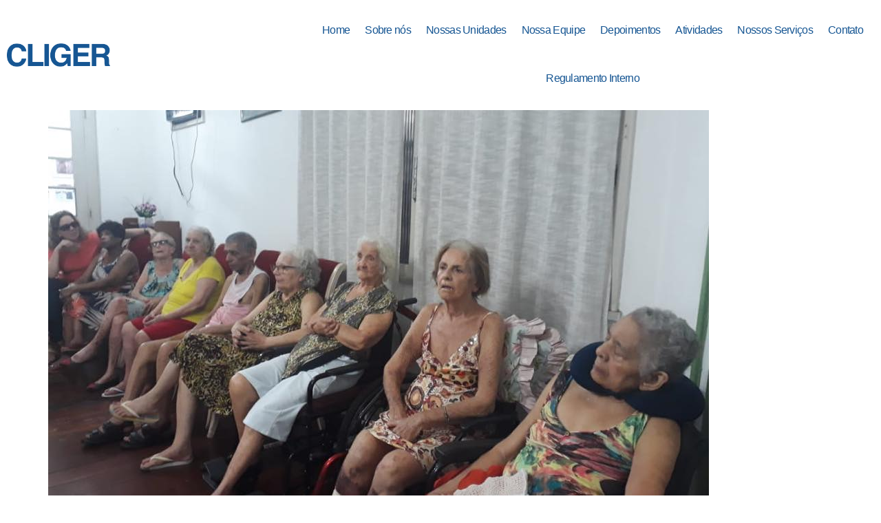

--- FILE ---
content_type: text/html; charset=UTF-8
request_url: https://cliger.com.br/festa-de-natal-rio-comprido-2017/
body_size: 65111
content:
<!DOCTYPE html>
<html lang="pt-BR">
    <head>
        <meta charset="UTF-8">
        <meta name="viewport" content="width=device-width, initial-scale=1.0, viewport-fit=cover" />
                <title>Oficina de Páscoa Rio Comprido 2019 &#8211; CLIGER</title>
<meta name='robots' content='max-image-preview:large' />
<link rel="alternate" type="application/rss+xml" title="Feed para CLIGER &raquo;" href="https://cliger.com.br/feed/" />
<link rel="alternate" type="application/rss+xml" title="Feed de comentários para CLIGER &raquo;" href="https://cliger.com.br/comments/feed/" />
<link rel="alternate" type="application/rss+xml" title="Feed de comentários para CLIGER &raquo; Oficina de Páscoa Rio Comprido 2019" href="https://cliger.com.br/festa-de-natal-rio-comprido-2017/feed/" />
<link rel="alternate" title="oEmbed (JSON)" type="application/json+oembed" href="https://cliger.com.br/wp-json/oembed/1.0/embed?url=https%3A%2F%2Fcliger.com.br%2Ffesta-de-natal-rio-comprido-2017%2F" />
<link rel="alternate" title="oEmbed (XML)" type="text/xml+oembed" href="https://cliger.com.br/wp-json/oembed/1.0/embed?url=https%3A%2F%2Fcliger.com.br%2Ffesta-de-natal-rio-comprido-2017%2F&#038;format=xml" />
<style id='wp-img-auto-sizes-contain-inline-css'>
img:is([sizes=auto i],[sizes^="auto," i]){contain-intrinsic-size:3000px 1500px}
/*# sourceURL=wp-img-auto-sizes-contain-inline-css */
</style>
<style id='wp-emoji-styles-inline-css'>

	img.wp-smiley, img.emoji {
		display: inline !important;
		border: none !important;
		box-shadow: none !important;
		height: 1em !important;
		width: 1em !important;
		margin: 0 0.07em !important;
		vertical-align: -0.1em !important;
		background: none !important;
		padding: 0 !important;
	}
/*# sourceURL=wp-emoji-styles-inline-css */
</style>
<link rel='stylesheet' id='wp-block-library-css' href='https://cliger.com.br/wp/wp-includes/css/dist/block-library/style.min.css?ver=6.9' media='all' />
<style id='global-styles-inline-css'>
:root{--wp--preset--aspect-ratio--square: 1;--wp--preset--aspect-ratio--4-3: 4/3;--wp--preset--aspect-ratio--3-4: 3/4;--wp--preset--aspect-ratio--3-2: 3/2;--wp--preset--aspect-ratio--2-3: 2/3;--wp--preset--aspect-ratio--16-9: 16/9;--wp--preset--aspect-ratio--9-16: 9/16;--wp--preset--color--black: #000000;--wp--preset--color--cyan-bluish-gray: #abb8c3;--wp--preset--color--white: #ffffff;--wp--preset--color--pale-pink: #f78da7;--wp--preset--color--vivid-red: #cf2e2e;--wp--preset--color--luminous-vivid-orange: #ff6900;--wp--preset--color--luminous-vivid-amber: #fcb900;--wp--preset--color--light-green-cyan: #7bdcb5;--wp--preset--color--vivid-green-cyan: #00d084;--wp--preset--color--pale-cyan-blue: #8ed1fc;--wp--preset--color--vivid-cyan-blue: #0693e3;--wp--preset--color--vivid-purple: #9b51e0;--wp--preset--gradient--vivid-cyan-blue-to-vivid-purple: linear-gradient(135deg,rgb(6,147,227) 0%,rgb(155,81,224) 100%);--wp--preset--gradient--light-green-cyan-to-vivid-green-cyan: linear-gradient(135deg,rgb(122,220,180) 0%,rgb(0,208,130) 100%);--wp--preset--gradient--luminous-vivid-amber-to-luminous-vivid-orange: linear-gradient(135deg,rgb(252,185,0) 0%,rgb(255,105,0) 100%);--wp--preset--gradient--luminous-vivid-orange-to-vivid-red: linear-gradient(135deg,rgb(255,105,0) 0%,rgb(207,46,46) 100%);--wp--preset--gradient--very-light-gray-to-cyan-bluish-gray: linear-gradient(135deg,rgb(238,238,238) 0%,rgb(169,184,195) 100%);--wp--preset--gradient--cool-to-warm-spectrum: linear-gradient(135deg,rgb(74,234,220) 0%,rgb(151,120,209) 20%,rgb(207,42,186) 40%,rgb(238,44,130) 60%,rgb(251,105,98) 80%,rgb(254,248,76) 100%);--wp--preset--gradient--blush-light-purple: linear-gradient(135deg,rgb(255,206,236) 0%,rgb(152,150,240) 100%);--wp--preset--gradient--blush-bordeaux: linear-gradient(135deg,rgb(254,205,165) 0%,rgb(254,45,45) 50%,rgb(107,0,62) 100%);--wp--preset--gradient--luminous-dusk: linear-gradient(135deg,rgb(255,203,112) 0%,rgb(199,81,192) 50%,rgb(65,88,208) 100%);--wp--preset--gradient--pale-ocean: linear-gradient(135deg,rgb(255,245,203) 0%,rgb(182,227,212) 50%,rgb(51,167,181) 100%);--wp--preset--gradient--electric-grass: linear-gradient(135deg,rgb(202,248,128) 0%,rgb(113,206,126) 100%);--wp--preset--gradient--midnight: linear-gradient(135deg,rgb(2,3,129) 0%,rgb(40,116,252) 100%);--wp--preset--font-size--small: 13px;--wp--preset--font-size--medium: 20px;--wp--preset--font-size--large: 36px;--wp--preset--font-size--x-large: 42px;--wp--preset--spacing--20: 0.44rem;--wp--preset--spacing--30: 0.67rem;--wp--preset--spacing--40: 1rem;--wp--preset--spacing--50: 1.5rem;--wp--preset--spacing--60: 2.25rem;--wp--preset--spacing--70: 3.38rem;--wp--preset--spacing--80: 5.06rem;--wp--preset--shadow--natural: 6px 6px 9px rgba(0, 0, 0, 0.2);--wp--preset--shadow--deep: 12px 12px 50px rgba(0, 0, 0, 0.4);--wp--preset--shadow--sharp: 6px 6px 0px rgba(0, 0, 0, 0.2);--wp--preset--shadow--outlined: 6px 6px 0px -3px rgb(255, 255, 255), 6px 6px rgb(0, 0, 0);--wp--preset--shadow--crisp: 6px 6px 0px rgb(0, 0, 0);}:root { --wp--style--global--content-size: 800px;--wp--style--global--wide-size: 1200px; }:where(body) { margin: 0; }.wp-site-blocks > .alignleft { float: left; margin-right: 2em; }.wp-site-blocks > .alignright { float: right; margin-left: 2em; }.wp-site-blocks > .aligncenter { justify-content: center; margin-left: auto; margin-right: auto; }:where(.wp-site-blocks) > * { margin-block-start: 24px; margin-block-end: 0; }:where(.wp-site-blocks) > :first-child { margin-block-start: 0; }:where(.wp-site-blocks) > :last-child { margin-block-end: 0; }:root { --wp--style--block-gap: 24px; }:root :where(.is-layout-flow) > :first-child{margin-block-start: 0;}:root :where(.is-layout-flow) > :last-child{margin-block-end: 0;}:root :where(.is-layout-flow) > *{margin-block-start: 24px;margin-block-end: 0;}:root :where(.is-layout-constrained) > :first-child{margin-block-start: 0;}:root :where(.is-layout-constrained) > :last-child{margin-block-end: 0;}:root :where(.is-layout-constrained) > *{margin-block-start: 24px;margin-block-end: 0;}:root :where(.is-layout-flex){gap: 24px;}:root :where(.is-layout-grid){gap: 24px;}.is-layout-flow > .alignleft{float: left;margin-inline-start: 0;margin-inline-end: 2em;}.is-layout-flow > .alignright{float: right;margin-inline-start: 2em;margin-inline-end: 0;}.is-layout-flow > .aligncenter{margin-left: auto !important;margin-right: auto !important;}.is-layout-constrained > .alignleft{float: left;margin-inline-start: 0;margin-inline-end: 2em;}.is-layout-constrained > .alignright{float: right;margin-inline-start: 2em;margin-inline-end: 0;}.is-layout-constrained > .aligncenter{margin-left: auto !important;margin-right: auto !important;}.is-layout-constrained > :where(:not(.alignleft):not(.alignright):not(.alignfull)){max-width: var(--wp--style--global--content-size);margin-left: auto !important;margin-right: auto !important;}.is-layout-constrained > .alignwide{max-width: var(--wp--style--global--wide-size);}body .is-layout-flex{display: flex;}.is-layout-flex{flex-wrap: wrap;align-items: center;}.is-layout-flex > :is(*, div){margin: 0;}body .is-layout-grid{display: grid;}.is-layout-grid > :is(*, div){margin: 0;}body{padding-top: 0px;padding-right: 0px;padding-bottom: 0px;padding-left: 0px;}a:where(:not(.wp-element-button)){text-decoration: underline;}:root :where(.wp-element-button, .wp-block-button__link){background-color: #32373c;border-width: 0;color: #fff;font-family: inherit;font-size: inherit;font-style: inherit;font-weight: inherit;letter-spacing: inherit;line-height: inherit;padding-top: calc(0.667em + 2px);padding-right: calc(1.333em + 2px);padding-bottom: calc(0.667em + 2px);padding-left: calc(1.333em + 2px);text-decoration: none;text-transform: inherit;}.has-black-color{color: var(--wp--preset--color--black) !important;}.has-cyan-bluish-gray-color{color: var(--wp--preset--color--cyan-bluish-gray) !important;}.has-white-color{color: var(--wp--preset--color--white) !important;}.has-pale-pink-color{color: var(--wp--preset--color--pale-pink) !important;}.has-vivid-red-color{color: var(--wp--preset--color--vivid-red) !important;}.has-luminous-vivid-orange-color{color: var(--wp--preset--color--luminous-vivid-orange) !important;}.has-luminous-vivid-amber-color{color: var(--wp--preset--color--luminous-vivid-amber) !important;}.has-light-green-cyan-color{color: var(--wp--preset--color--light-green-cyan) !important;}.has-vivid-green-cyan-color{color: var(--wp--preset--color--vivid-green-cyan) !important;}.has-pale-cyan-blue-color{color: var(--wp--preset--color--pale-cyan-blue) !important;}.has-vivid-cyan-blue-color{color: var(--wp--preset--color--vivid-cyan-blue) !important;}.has-vivid-purple-color{color: var(--wp--preset--color--vivid-purple) !important;}.has-black-background-color{background-color: var(--wp--preset--color--black) !important;}.has-cyan-bluish-gray-background-color{background-color: var(--wp--preset--color--cyan-bluish-gray) !important;}.has-white-background-color{background-color: var(--wp--preset--color--white) !important;}.has-pale-pink-background-color{background-color: var(--wp--preset--color--pale-pink) !important;}.has-vivid-red-background-color{background-color: var(--wp--preset--color--vivid-red) !important;}.has-luminous-vivid-orange-background-color{background-color: var(--wp--preset--color--luminous-vivid-orange) !important;}.has-luminous-vivid-amber-background-color{background-color: var(--wp--preset--color--luminous-vivid-amber) !important;}.has-light-green-cyan-background-color{background-color: var(--wp--preset--color--light-green-cyan) !important;}.has-vivid-green-cyan-background-color{background-color: var(--wp--preset--color--vivid-green-cyan) !important;}.has-pale-cyan-blue-background-color{background-color: var(--wp--preset--color--pale-cyan-blue) !important;}.has-vivid-cyan-blue-background-color{background-color: var(--wp--preset--color--vivid-cyan-blue) !important;}.has-vivid-purple-background-color{background-color: var(--wp--preset--color--vivid-purple) !important;}.has-black-border-color{border-color: var(--wp--preset--color--black) !important;}.has-cyan-bluish-gray-border-color{border-color: var(--wp--preset--color--cyan-bluish-gray) !important;}.has-white-border-color{border-color: var(--wp--preset--color--white) !important;}.has-pale-pink-border-color{border-color: var(--wp--preset--color--pale-pink) !important;}.has-vivid-red-border-color{border-color: var(--wp--preset--color--vivid-red) !important;}.has-luminous-vivid-orange-border-color{border-color: var(--wp--preset--color--luminous-vivid-orange) !important;}.has-luminous-vivid-amber-border-color{border-color: var(--wp--preset--color--luminous-vivid-amber) !important;}.has-light-green-cyan-border-color{border-color: var(--wp--preset--color--light-green-cyan) !important;}.has-vivid-green-cyan-border-color{border-color: var(--wp--preset--color--vivid-green-cyan) !important;}.has-pale-cyan-blue-border-color{border-color: var(--wp--preset--color--pale-cyan-blue) !important;}.has-vivid-cyan-blue-border-color{border-color: var(--wp--preset--color--vivid-cyan-blue) !important;}.has-vivid-purple-border-color{border-color: var(--wp--preset--color--vivid-purple) !important;}.has-vivid-cyan-blue-to-vivid-purple-gradient-background{background: var(--wp--preset--gradient--vivid-cyan-blue-to-vivid-purple) !important;}.has-light-green-cyan-to-vivid-green-cyan-gradient-background{background: var(--wp--preset--gradient--light-green-cyan-to-vivid-green-cyan) !important;}.has-luminous-vivid-amber-to-luminous-vivid-orange-gradient-background{background: var(--wp--preset--gradient--luminous-vivid-amber-to-luminous-vivid-orange) !important;}.has-luminous-vivid-orange-to-vivid-red-gradient-background{background: var(--wp--preset--gradient--luminous-vivid-orange-to-vivid-red) !important;}.has-very-light-gray-to-cyan-bluish-gray-gradient-background{background: var(--wp--preset--gradient--very-light-gray-to-cyan-bluish-gray) !important;}.has-cool-to-warm-spectrum-gradient-background{background: var(--wp--preset--gradient--cool-to-warm-spectrum) !important;}.has-blush-light-purple-gradient-background{background: var(--wp--preset--gradient--blush-light-purple) !important;}.has-blush-bordeaux-gradient-background{background: var(--wp--preset--gradient--blush-bordeaux) !important;}.has-luminous-dusk-gradient-background{background: var(--wp--preset--gradient--luminous-dusk) !important;}.has-pale-ocean-gradient-background{background: var(--wp--preset--gradient--pale-ocean) !important;}.has-electric-grass-gradient-background{background: var(--wp--preset--gradient--electric-grass) !important;}.has-midnight-gradient-background{background: var(--wp--preset--gradient--midnight) !important;}.has-small-font-size{font-size: var(--wp--preset--font-size--small) !important;}.has-medium-font-size{font-size: var(--wp--preset--font-size--medium) !important;}.has-large-font-size{font-size: var(--wp--preset--font-size--large) !important;}.has-x-large-font-size{font-size: var(--wp--preset--font-size--x-large) !important;}
:root :where(.wp-block-pullquote){font-size: 1.5em;line-height: 1.6;}
/*# sourceURL=global-styles-inline-css */
</style>
<link rel='stylesheet' id='elementor-frontend-css' href='https://cliger.com.br/wp/wp-content/plugins/elementor/assets/css/frontend.min.css?ver=3.34.3' media='all' />
<link rel='stylesheet' id='widget-image-css' href='https://cliger.com.br/wp/wp-content/plugins/elementor/assets/css/widget-image.min.css?ver=3.34.3' media='all' />
<link rel='stylesheet' id='elementor-post-3080-css' href='https://cliger.com.br/wp/wp-content/uploads/elementor/css/post-3080.css?ver=1769588572' media='all' />
<link rel='stylesheet' id='widget-social-icons-css' href='https://cliger.com.br/wp/wp-content/plugins/elementor/assets/css/widget-social-icons.min.css?ver=3.34.3' media='all' />
<link rel='stylesheet' id='e-apple-webkit-css' href='https://cliger.com.br/wp/wp-content/plugins/elementor/assets/css/conditionals/apple-webkit.min.css?ver=3.34.3' media='all' />
<link rel='stylesheet' id='widget-heading-css' href='https://cliger.com.br/wp/wp-content/plugins/elementor/assets/css/widget-heading.min.css?ver=3.34.3' media='all' />
<link rel='stylesheet' id='widget-icon-list-css' href='https://cliger.com.br/wp/wp-content/plugins/elementor/assets/css/widget-icon-list.min.css?ver=3.34.3' media='all' />
<link rel='stylesheet' id='elementor-post-3297-css' href='https://cliger.com.br/wp/wp-content/uploads/elementor/css/post-3297.css?ver=1769588572' media='all' />
<link rel='stylesheet' id='hello-elementor-css' href='https://cliger.com.br/wp/wp-content/themes/hello-elementor/assets/css/reset.css?ver=3.4.6' media='all' />
<link rel='stylesheet' id='hello-elementor-theme-style-css' href='https://cliger.com.br/wp/wp-content/themes/hello-elementor/assets/css/theme.css?ver=3.4.6' media='all' />
<link rel='stylesheet' id='hello-elementor-header-footer-css' href='https://cliger.com.br/wp/wp-content/themes/hello-elementor/assets/css/header-footer.css?ver=3.4.6' media='all' />
<link rel='stylesheet' id='elementor-post-2980-css' href='https://cliger.com.br/wp/wp-content/uploads/elementor/css/post-2980.css?ver=1769588572' media='all' />
<link rel='stylesheet' id='wpr-link-animations-css-css' href='https://cliger.com.br/wp/wp-content/plugins/royal-elementor-addons/assets/css/lib/animations/wpr-link-animations.min.css?ver=1.7.1046' media='all' />
<link rel='stylesheet' id='wpr-text-animations-css-css' href='https://cliger.com.br/wp/wp-content/plugins/royal-elementor-addons/assets/css/lib/animations/text-animations.min.css?ver=1.7.1046' media='all' />
<link rel='stylesheet' id='wpr-addons-css-css' href='https://cliger.com.br/wp/wp-content/plugins/royal-elementor-addons/assets/css/frontend.min.css?ver=1.7.1046' media='all' />
<link rel='stylesheet' id='font-awesome-5-all-css' href='https://cliger.com.br/wp/wp-content/plugins/elementor/assets/lib/font-awesome/css/all.min.css?ver=1.7.1046' media='all' />
<link rel='stylesheet' id='elementor-gf-roboto-css' href='https://fonts.googleapis.com/css?family=Roboto:100,100italic,200,200italic,300,300italic,400,400italic,500,500italic,600,600italic,700,700italic,800,800italic,900,900italic&#038;display=swap' media='all' />
<script data-cfasync="false" src="https://cliger.com.br/wp/wp-includes/js/jquery/jquery.min.js?ver=3.7.1" id="jquery-core-js"></script>
<script data-cfasync="false" src="https://cliger.com.br/wp/wp-includes/js/jquery/jquery-migrate.min.js?ver=3.4.1" id="jquery-migrate-js"></script>
<link rel="https://api.w.org/" href="https://cliger.com.br/wp-json/" /><link rel="alternate" title="JSON" type="application/json" href="https://cliger.com.br/wp-json/wp/v2/posts/2195" /><link rel="EditURI" type="application/rsd+xml" title="RSD" href="https://cliger.com.br/wp/xmlrpc.php?rsd" />
<meta name="generator" content="WordPress 6.9" />
<link rel="canonical" href="https://cliger.com.br/festa-de-natal-rio-comprido-2017/" />
<link rel='shortlink' href='https://cliger.com.br/?p=2195' />
<meta name="cdp-version" content="1.5.0" /><meta name="generator" content="Elementor 3.34.3; features: e_font_icon_svg, additional_custom_breakpoints; settings: css_print_method-external, google_font-enabled, font_display-swap">
			<style>
				.e-con.e-parent:nth-of-type(n+4):not(.e-lazyloaded):not(.e-no-lazyload),
				.e-con.e-parent:nth-of-type(n+4):not(.e-lazyloaded):not(.e-no-lazyload) * {
					background-image: none !important;
				}
				@media screen and (max-height: 1024px) {
					.e-con.e-parent:nth-of-type(n+3):not(.e-lazyloaded):not(.e-no-lazyload),
					.e-con.e-parent:nth-of-type(n+3):not(.e-lazyloaded):not(.e-no-lazyload) * {
						background-image: none !important;
					}
				}
				@media screen and (max-height: 640px) {
					.e-con.e-parent:nth-of-type(n+2):not(.e-lazyloaded):not(.e-no-lazyload),
					.e-con.e-parent:nth-of-type(n+2):not(.e-lazyloaded):not(.e-no-lazyload) * {
						background-image: none !important;
					}
				}
			</style>
			<style id="wpr_lightbox_styles">
				.lg-backdrop {
					background-color: rgba(0,0,0,0.6) !important;
				}
				.lg-toolbar,
				.lg-dropdown {
					background-color: rgba(0,0,0,0.8) !important;
				}
				.lg-dropdown:after {
					border-bottom-color: rgba(0,0,0,0.8) !important;
				}
				.lg-sub-html {
					background-color: rgba(0,0,0,0.8) !important;
				}
				.lg-thumb-outer,
				.lg-progress-bar {
					background-color: #444444 !important;
				}
				.lg-progress {
					background-color: #a90707 !important;
				}
				.lg-icon {
					color: #efefef !important;
					font-size: 20px !important;
				}
				.lg-icon.lg-toogle-thumb {
					font-size: 24px !important;
				}
				.lg-icon:hover,
				.lg-dropdown-text:hover {
					color: #ffffff !important;
				}
				.lg-sub-html,
				.lg-dropdown-text {
					color: #efefef !important;
					font-size: 14px !important;
				}
				#lg-counter {
					color: #efefef !important;
					font-size: 14px !important;
				}
				.lg-prev,
				.lg-next {
					font-size: 35px !important;
				}

				/* Defaults */
				.lg-icon {
				background-color: transparent !important;
				}

				#lg-counter {
				opacity: 0.9;
				}

				.lg-thumb-outer {
				padding: 0 10px;
				}

				.lg-thumb-item {
				border-radius: 0 !important;
				border: none !important;
				opacity: 0.5;
				}

				.lg-thumb-item.active {
					opacity: 1;
				}
	         </style>    </head>

<body class="wp-singular post-template post-template-templates post-template-template-full-width post-template-templatestemplate-full-width-php single single-post postid-2195 single-format-standard wp-embed-responsive wp-theme-hello-elementor hello-elementor-default elementor-default elementor-kit-2980">

<style>.elementor-3080 .elementor-element.elementor-element-aa487d0{--display:flex;top:0px;bottom:auto;z-index:10;--flex-direction:row;--container-widget-width:initial;--container-widget-height:100%;--container-widget-flex-grow:1;--container-widget-align-self:stretch;--flex-wrap-mobile:wrap;--padding-top:10px;--padding-bottom:10px;--padding-left:10px;--padding-right:10px;}.elementor-3080 .elementor-element.elementor-element-aa487d0:not(.elementor-motion-effects-element-type-background), .elementor-3080 .elementor-element.elementor-element-aa487d0 > .elementor-motion-effects-container > .elementor-motion-effects-layer{background-color:#FFFFFF;}.elementor-3080 .elementor-element.elementor-element-aa487d0 + .wpr-hidden-header{top:0px;}.elementor-3080 .elementor-element.elementor-element-aa487d0 + .wpr-hidden-header-flex{top:0px;}.wpr-hidden-header{z-index:10;}.wpr-hidden-header-flex{z-index:10;}.elementor-3080 .elementor-element.elementor-element-aa487d0.e-con{--align-self:center;}.elementor-widget-image .widget-image-caption{color:var( --e-global-color-text );font-family:var( --e-global-typography-text-font-family ), Sans-serif;font-weight:var( --e-global-typography-text-font-weight );}.elementor-3080 .elementor-element.elementor-element-dac0b34.elementor-element{--align-self:center;}.elementor-3080 .elementor-element.elementor-element-dac0b34{text-align:start;}.elementor-3080 .elementor-element.elementor-element-dac0b34 img{width:34%;}.elementor-3080 .elementor-element.elementor-element-1d84891 .wpr-menu-item.wpr-pointer-item{transition-duration:0.2s;}.elementor-3080 .elementor-element.elementor-element-1d84891 .wpr-menu-item.wpr-pointer-item:before{transition-duration:0.2s;}.elementor-3080 .elementor-element.elementor-element-1d84891 .wpr-menu-item.wpr-pointer-item:after{transition-duration:0.2s;}.elementor-3080 .elementor-element.elementor-element-1d84891 .wpr-mobile-toggle-wrap{text-align:center;}.elementor-3080 .elementor-element.elementor-element-1d84891 .wpr-nav-menu .wpr-menu-item,
					 .elementor-3080 .elementor-element.elementor-element-1d84891 .wpr-nav-menu > .menu-item-has-children > .wpr-sub-icon{color:var( --e-global-color-primary );}.elementor-3080 .elementor-element.elementor-element-1d84891 .wpr-nav-menu .wpr-menu-item:hover,
					 .elementor-3080 .elementor-element.elementor-element-1d84891 .wpr-nav-menu > .menu-item-has-children:hover > .wpr-sub-icon,
					 .elementor-3080 .elementor-element.elementor-element-1d84891 .wpr-nav-menu .wpr-menu-item.wpr-active-menu-item,
					 .elementor-3080 .elementor-element.elementor-element-1d84891 .wpr-nav-menu > .menu-item-has-children.current_page_item > .wpr-sub-icon{color:#11177F;}.elementor-3080 .elementor-element.elementor-element-1d84891.wpr-pointer-line-fx .wpr-menu-item:before,
					 .elementor-3080 .elementor-element.elementor-element-1d84891.wpr-pointer-line-fx .wpr-menu-item:after{background-color:#14137A;}.elementor-3080 .elementor-element.elementor-element-1d84891.wpr-pointer-border-fx .wpr-menu-item:before{border-color:#14137A;border-width:2px;}.elementor-3080 .elementor-element.elementor-element-1d84891.wpr-pointer-background-fx .wpr-menu-item:before{background-color:#14137A;}.elementor-3080 .elementor-element.elementor-element-1d84891 .menu-item-has-children .wpr-sub-icon{font-size:11px;}.elementor-3080 .elementor-element.elementor-element-1d84891.wpr-pointer-background:not(.wpr-sub-icon-none) .wpr-nav-menu-horizontal .menu-item-has-children .wpr-pointer-item{padding-right:calc(11px + 11px);}.elementor-3080 .elementor-element.elementor-element-1d84891.wpr-pointer-border:not(.wpr-sub-icon-none) .wpr-nav-menu-horizontal .menu-item-has-children .wpr-pointer-item{padding-right:calc(11px + 11px);}.elementor-3080 .elementor-element.elementor-element-1d84891 .wpr-nav-menu .wpr-menu-item,.elementor-3080 .elementor-element.elementor-element-1d84891 .wpr-mobile-nav-menu a,.elementor-3080 .elementor-element.elementor-element-1d84891 .wpr-mobile-toggle-text{font-family:"Helvetica", Sans-serif;letter-spacing:-0.7px;}.elementor-3080 .elementor-element.elementor-element-1d84891.wpr-pointer-underline .wpr-menu-item:after,
					 .elementor-3080 .elementor-element.elementor-element-1d84891.wpr-pointer-overline .wpr-menu-item:before,
					 .elementor-3080 .elementor-element.elementor-element-1d84891.wpr-pointer-double-line .wpr-menu-item:before,
					 .elementor-3080 .elementor-element.elementor-element-1d84891.wpr-pointer-double-line .wpr-menu-item:after{height:2px;}.elementor-3080 .elementor-element.elementor-element-1d84891.wpr-pointer-underline>nav>ul>li>.wpr-menu-item:after,
					 .elementor-3080 .elementor-element.elementor-element-1d84891.wpr-pointer-overline>nav>ul>li>.wpr-menu-item:before,
					 .elementor-3080 .elementor-element.elementor-element-1d84891.wpr-pointer-double-line>nav>ul>li>.wpr-menu-item:before,
					 .elementor-3080 .elementor-element.elementor-element-1d84891.wpr-pointer-double-line>nav>ul>li>.wpr-menu-item:after{height:2px;}.elementor-3080 .elementor-element.elementor-element-1d84891.wpr-pointer-border-fx>nav>ul>li>.wpr-menu-item:before{border-width:2px;}.elementor-3080 .elementor-element.elementor-element-1d84891.wpr-pointer-underline>.elementor-widget-container>nav>ul>li>.wpr-menu-item:after,
					 .elementor-3080 .elementor-element.elementor-element-1d84891.wpr-pointer-overline>.elementor-widget-container>nav>ul>li>.wpr-menu-item:before,
					 .elementor-3080 .elementor-element.elementor-element-1d84891.wpr-pointer-double-line>.elementor-widget-container>nav>ul>li>.wpr-menu-item:before,
					 .elementor-3080 .elementor-element.elementor-element-1d84891.wpr-pointer-double-line>.elementor-widget-container>nav>ul>li>.wpr-menu-item:after{height:2px;}.elementor-3080 .elementor-element.elementor-element-1d84891.wpr-pointer-border-fx>.elementor-widget-container>nav>ul>li>.wpr-menu-item:before{border-width:2px;}.elementor-3080 .elementor-element.elementor-element-1d84891:not(.wpr-pointer-border-fx) .wpr-menu-item.wpr-pointer-item:before{transform:translateY(-0px);}.elementor-3080 .elementor-element.elementor-element-1d84891:not(.wpr-pointer-border-fx) .wpr-menu-item.wpr-pointer-item:after{transform:translateY(0px);}.elementor-3080 .elementor-element.elementor-element-1d84891 .wpr-nav-menu .wpr-menu-item{padding-left:11px;padding-right:11px;padding-top:21px;padding-bottom:21px;}.elementor-3080 .elementor-element.elementor-element-1d84891.wpr-pointer-background:not(.wpr-sub-icon-none) .wpr-nav-menu-vertical .menu-item-has-children .wpr-sub-icon{text-indent:-11px;}.elementor-3080 .elementor-element.elementor-element-1d84891.wpr-pointer-border:not(.wpr-sub-icon-none) .wpr-nav-menu-vertical .menu-item-has-children .wpr-sub-icon{text-indent:-11px;}.elementor-3080 .elementor-element.elementor-element-1d84891 .wpr-nav-menu > .menu-item{margin-left:0px;margin-right:0px;}.elementor-3080 .elementor-element.elementor-element-1d84891 .wpr-nav-menu-vertical .wpr-nav-menu > li > .wpr-sub-menu{margin-left:0px;}.elementor-3080 .elementor-element.elementor-element-1d84891.wpr-main-menu-align-left .wpr-nav-menu-vertical .wpr-nav-menu > li > .wpr-sub-icon{right:0px;}.elementor-3080 .elementor-element.elementor-element-1d84891.wpr-main-menu-align-right .wpr-nav-menu-vertical .wpr-nav-menu > li > .wpr-sub-icon{left:0px;}.elementor-3080 .elementor-element.elementor-element-1d84891 .wpr-sub-menu .wpr-sub-menu-item,
					 .elementor-3080 .elementor-element.elementor-element-1d84891 .wpr-sub-menu > .menu-item-has-children .wpr-sub-icon{color:#FFFFFF;}.elementor-3080 .elementor-element.elementor-element-1d84891 .wpr-sub-menu .wpr-sub-menu-item{background-color:#ffffff;padding-left:0px;padding-right:0px;padding-top:16px;padding-bottom:16px;}.elementor-3080 .elementor-element.elementor-element-1d84891 .wpr-sub-menu .wpr-sub-menu-item:hover,
					 .elementor-3080 .elementor-element.elementor-element-1d84891 .wpr-sub-menu > .menu-item-has-children .wpr-sub-menu-item:hover .wpr-sub-icon,
					 .elementor-3080 .elementor-element.elementor-element-1d84891 .wpr-sub-menu .wpr-sub-menu-item.wpr-active-menu-item,
					 .elementor-3080 .elementor-element.elementor-element-1d84891 .wpr-sub-menu > .menu-item-has-children.current_page_item .wpr-sub-icon{color:#ffffff;}.elementor-3080 .elementor-element.elementor-element-1d84891 .wpr-sub-menu .wpr-sub-menu-item:hover,
					 .elementor-3080 .elementor-element.elementor-element-1d84891 .wpr-sub-menu .wpr-sub-menu-item.wpr-active-menu-item{background-color:#605BE5;}.elementor-3080 .elementor-element.elementor-element-1d84891 .wpr-sub-menu .wpr-sub-icon{right:0px;}.elementor-3080 .elementor-element.elementor-element-1d84891.wpr-main-menu-align-right .wpr-nav-menu-vertical .wpr-sub-menu .wpr-sub-icon{left:0px;}.elementor-3080 .elementor-element.elementor-element-1d84891 .wpr-nav-menu-horizontal .wpr-nav-menu > li > .wpr-sub-menu{margin-top:0px;}.elementor-3080 .elementor-element.elementor-element-1d84891.wpr-sub-divider-yes .wpr-sub-menu li:not(:last-child){border-bottom-color:#e8e8e8;border-bottom-width:1px;}.elementor-3080 .elementor-element.elementor-element-1d84891 .wpr-sub-menu{border-style:solid;border-width:1px 1px 1px 1px;border-color:#E8E8E8;}.elementor-3080 .elementor-element.elementor-element-1d84891 .wpr-mobile-nav-menu a,
					 .elementor-3080 .elementor-element.elementor-element-1d84891 .wpr-mobile-nav-menu .menu-item-has-children > a:after{color:#165693;}.elementor-3080 .elementor-element.elementor-element-1d84891 .wpr-mobile-nav-menu li{background-color:#ffffff;}.elementor-3080 .elementor-element.elementor-element-1d84891 .wpr-mobile-nav-menu li a:hover,
					 .elementor-3080 .elementor-element.elementor-element-1d84891 .wpr-mobile-nav-menu .menu-item-has-children > a:hover:after,
					 .elementor-3080 .elementor-element.elementor-element-1d84891 .wpr-mobile-nav-menu li a.wpr-active-menu-item,
					 .elementor-3080 .elementor-element.elementor-element-1d84891 .wpr-mobile-nav-menu .menu-item-has-children.current_page_item > a:hover:after{color:#ffffff;}.elementor-3080 .elementor-element.elementor-element-1d84891 .wpr-mobile-nav-menu a:hover,
					 .elementor-3080 .elementor-element.elementor-element-1d84891 .wpr-mobile-nav-menu a.wpr-active-menu-item{background-color:#060423;}.elementor-3080 .elementor-element.elementor-element-1d84891 .wpr-mobile-nav-menu a{padding-left:10px;padding-right:10px;}.elementor-3080 .elementor-element.elementor-element-1d84891 .wpr-mobile-nav-menu .menu-item-has-children > a:after{margin-left:10px;margin-right:10px;}.elementor-3080 .elementor-element.elementor-element-1d84891 .wpr-mobile-nav-menu .wpr-mobile-menu-item{padding-top:10px;padding-bottom:10px;}.elementor-3080 .elementor-element.elementor-element-1d84891.wpr-mobile-divider-yes .wpr-mobile-nav-menu a{border-bottom-color:#e8e8e8;border-bottom-width:1px;}.elementor-3080 .elementor-element.elementor-element-1d84891 .wpr-mobile-nav-menu .wpr-mobile-sub-menu-item{font-size:12px;padding-top:5px;padding-bottom:5px;}.elementor-3080 .elementor-element.elementor-element-1d84891 .wpr-mobile-nav-menu{margin-top:10px;}.elementor-3080 .elementor-element.elementor-element-1d84891 .wpr-mobile-toggle{border-color:#333333;width:50px;border-width:0px;}.elementor-3080 .elementor-element.elementor-element-1d84891 .wpr-mobile-toggle-text{color:#333333;}.elementor-3080 .elementor-element.elementor-element-1d84891 .wpr-mobile-toggle-line{background-color:#333333;height:4px;margin-bottom:6px;}.elementor-3080 .elementor-element.elementor-element-1d84891 .wpr-mobile-toggle:hover{border-color:#605BE5;}.elementor-3080 .elementor-element.elementor-element-1d84891 .wpr-mobile-toggle:hover .wpr-mobile-toggle-text{color:#605BE5;}.elementor-3080 .elementor-element.elementor-element-1d84891 .wpr-mobile-toggle:hover .wpr-mobile-toggle-line{background-color:#605BE5;}@media(min-width:768px){.elementor-3080 .elementor-element.elementor-element-aa487d0{--content-width:1587px;}}@media(max-width:1024px){.elementor-3080 .elementor-element.elementor-element-aa487d0{top:0px;bottom:auto;}.elementor-3080 .elementor-element.elementor-element-aa487d0 + .wpr-hidden-header{top:0px;}.elementor-3080 .elementor-element.elementor-element-aa487d0 + .wpr-hidden-header-flex{top:0px;}}@media(max-width:767px){.elementor-3080 .elementor-element.elementor-element-aa487d0{top:0px;bottom:auto;}.elementor-3080 .elementor-element.elementor-element-aa487d0 + .wpr-hidden-header{top:0px;}.elementor-3080 .elementor-element.elementor-element-aa487d0 + .wpr-hidden-header-flex{top:0px;}}</style>		<div data-elementor-type="wp-post" data-elementor-id="3080" class="elementor elementor-3080" data-elementor-post-type="wpr_templates">
				<div data-wpr-sticky-section="yes" data-wpr-position-type="fixed" data-wpr-position-offset="0" data-wpr-position-location="top" data-wpr-sticky-devices="desktop_sticky" data-wpr-custom-breakpoints="default" data-wpr-active-breakpoints="mobile_sticky tablet_sticky desktop_sticky" data-wpr-z-index="10" data-wpr-sticky-hide="" data-wpr-replace-header="" data-wpr-animation-duration="" data-wpr-sticky-type="" class="elementor-element elementor-element-aa487d0 wpr-sticky-section-yes e-flex e-con-boxed wpr-particle-no wpr-jarallax-no wpr-parallax-no e-con e-parent" data-id="aa487d0" data-element_type="container" data-settings="{&quot;background_background&quot;:&quot;classic&quot;,&quot;position_offset&quot;:0,&quot;position_offset_tablet&quot;:0,&quot;position_offset_mobile&quot;:0}">
					<div class="e-con-inner">
				<div class="elementor-element elementor-element-dac0b34 elementor-widget elementor-widget-image" data-id="dac0b34" data-element_type="widget" data-widget_type="image.default">
																<a href="https://cliger.com.br/home/">
							<img fetchpriority="high" width="522" height="118" src="https://cliger.com.br/wp/wp-content/uploads/2025/11/CLIGER.png" class="attachment-full size-full wp-image-3091" alt="" srcset="https://cliger.com.br/wp/wp-content/uploads/2025/11/CLIGER.png 522w, https://cliger.com.br/wp/wp-content/uploads/2025/11/CLIGER-300x68.png 300w" sizes="(max-width: 522px) 100vw, 522px" />								</a>
															</div>
				<div class="elementor-element elementor-element-1d84891 wpr-main-menu-align-center wpr-main-menu-align--tabletleft wpr-main-menu-align--mobileleft wpr-pointer-underline wpr-pointer-line-fx wpr-pointer-fx-fade wpr-sub-icon-caret-down wpr-sub-menu-fx-fade wpr-nav-menu-bp-mobile wpr-mobile-menu-full-width wpr-mobile-menu-item-align-center wpr-mobile-toggle-v1 wpr-sub-divider-yes wpr-mobile-divider-yes elementor-widget elementor-widget-wpr-nav-menu" data-id="1d84891" data-element_type="widget" data-settings="{&quot;menu_layout&quot;:&quot;horizontal&quot;}" data-widget_type="wpr-nav-menu.default">
					<nav class="wpr-nav-menu-container wpr-nav-menu-horizontal" data-trigger="hover"><ul id="menu-1-1d84891" class="wpr-nav-menu"><li class="menu-item menu-item-type-post_type menu-item-object-page menu-item-home menu-item-3079"><a href="https://cliger.com.br/" class="wpr-menu-item wpr-pointer-item">Home</a></li>
<li class="menu-item menu-item-type-post_type menu-item-object-page menu-item-3078"><a href="https://cliger.com.br/sobre-nos/" class="wpr-menu-item wpr-pointer-item">Sobre nós</a></li>
<li class="menu-item menu-item-type-post_type menu-item-object-page menu-item-3077"><a href="https://cliger.com.br/nossas-unidades/" class="wpr-menu-item wpr-pointer-item">Nossas Unidades</a></li>
<li class="menu-item menu-item-type-post_type menu-item-object-page menu-item-3076"><a href="https://cliger.com.br/nossa-equipe/" class="wpr-menu-item wpr-pointer-item">Nossa Equipe</a></li>
<li class="menu-item menu-item-type-post_type menu-item-object-page menu-item-3111"><a href="https://cliger.com.br/depoimentos/" class="wpr-menu-item wpr-pointer-item">Depoimentos</a></li>
<li class="menu-item menu-item-type-post_type menu-item-object-page menu-item-3423"><a href="https://cliger.com.br/atividades-2/" class="wpr-menu-item wpr-pointer-item">Atividades</a></li>
<li class="menu-item menu-item-type-post_type menu-item-object-page menu-item-3148"><a href="https://cliger.com.br/servicos/" class="wpr-menu-item wpr-pointer-item">Nossos Serviços</a></li>
<li class="menu-item menu-item-type-post_type menu-item-object-page menu-item-3149"><a href="https://cliger.com.br/fale-conosco/" class="wpr-menu-item wpr-pointer-item">Contato</a></li>
<li class="menu-item menu-item-type-post_type menu-item-object-page menu-item-3375"><a href="https://cliger.com.br/regulamento-interno/" class="wpr-menu-item wpr-pointer-item">Regulamento Interno</a></li>
</ul></nav><nav class="wpr-mobile-nav-menu-container"><div class="wpr-mobile-toggle-wrap"><div class="wpr-mobile-toggle"><span class="wpr-mobile-toggle-line"></span><span class="wpr-mobile-toggle-line"></span><span class="wpr-mobile-toggle-line"></span></div></div><ul id="mobile-menu-2-1d84891" class="wpr-mobile-nav-menu"><li class="menu-item menu-item-type-post_type menu-item-object-page menu-item-home menu-item-3079"><a href="https://cliger.com.br/" class="wpr-mobile-menu-item">Home</a></li>
<li class="menu-item menu-item-type-post_type menu-item-object-page menu-item-3078"><a href="https://cliger.com.br/sobre-nos/" class="wpr-mobile-menu-item">Sobre nós</a></li>
<li class="menu-item menu-item-type-post_type menu-item-object-page menu-item-3077"><a href="https://cliger.com.br/nossas-unidades/" class="wpr-mobile-menu-item">Nossas Unidades</a></li>
<li class="menu-item menu-item-type-post_type menu-item-object-page menu-item-3076"><a href="https://cliger.com.br/nossa-equipe/" class="wpr-mobile-menu-item">Nossa Equipe</a></li>
<li class="menu-item menu-item-type-post_type menu-item-object-page menu-item-3111"><a href="https://cliger.com.br/depoimentos/" class="wpr-mobile-menu-item">Depoimentos</a></li>
<li class="menu-item menu-item-type-post_type menu-item-object-page menu-item-3423"><a href="https://cliger.com.br/atividades-2/" class="wpr-mobile-menu-item">Atividades</a></li>
<li class="menu-item menu-item-type-post_type menu-item-object-page menu-item-3148"><a href="https://cliger.com.br/servicos/" class="wpr-mobile-menu-item">Nossos Serviços</a></li>
<li class="menu-item menu-item-type-post_type menu-item-object-page menu-item-3149"><a href="https://cliger.com.br/fale-conosco/" class="wpr-mobile-menu-item">Contato</a></li>
<li class="menu-item menu-item-type-post_type menu-item-object-page menu-item-3375"><a href="https://cliger.com.br/regulamento-interno/" class="wpr-mobile-menu-item">Regulamento Interno</a></li>
</ul></nav>				</div>
					</div>
				</div>
				</div>
		
<main id="content" class="site-main post-2195 post type-post status-publish format-standard hentry category-eventos-rio-comprido">

			<div class="page-header">
			<h1 class="entry-title">Oficina de Páscoa Rio Comprido 2019</h1>		</div>
	
	<div class="page-content">
		<p><a href="https://cliger.com.br/wp/wp-content/uploads/2018/04/58442371_680078025742770_5937989911050190848_n.jpg"><img decoding="async" class="alignnone wp-image-2412 size-full" src="https://cliger.com.br/wp/wp-content/uploads/2018/04/58442371_680078025742770_5937989911050190848_n.jpg" alt="" width="960" height="720" srcset="https://cliger.com.br/wp/wp-content/uploads/2018/04/58442371_680078025742770_5937989911050190848_n.jpg 960w, https://cliger.com.br/wp/wp-content/uploads/2018/04/58442371_680078025742770_5937989911050190848_n-300x225.jpg 300w, https://cliger.com.br/wp/wp-content/uploads/2018/04/58442371_680078025742770_5937989911050190848_n-768x576.jpg 768w" sizes="(max-width: 960px) 100vw, 960px" /></a> <a href="https://cliger.com.br/wp/wp-content/uploads/2018/04/57484663_680078015742771_8117299472871981056_n.jpg"><img decoding="async" class="alignnone wp-image-2413 size-full" src="https://cliger.com.br/wp/wp-content/uploads/2018/04/57484663_680078015742771_8117299472871981056_n.jpg" alt="" width="720" height="960" srcset="https://cliger.com.br/wp/wp-content/uploads/2018/04/57484663_680078015742771_8117299472871981056_n.jpg 720w, https://cliger.com.br/wp/wp-content/uploads/2018/04/57484663_680078015742771_8117299472871981056_n-225x300.jpg 225w" sizes="(max-width: 720px) 100vw, 720px" /></a></p>

		
			</div>

	<section id="comments" class="comments-area">

	
		<div id="respond" class="comment-respond">
		<h2 id="reply-title" class="comment-reply-title">Deixe um comentário <small><a rel="nofollow" id="cancel-comment-reply-link" href="/festa-de-natal-rio-comprido-2017/#respond" style="display:none;">Cancelar resposta</a></small></h2><p class="must-log-in">Você precisa fazer o <a href="https://cliger.com.br/wp/wp-login.php?redirect_to=https%3A%2F%2Fcliger.com.br%2Ffesta-de-natal-rio-comprido-2017%2F">login</a> para publicar um comentário.</p>	</div><!-- #respond -->
	
</section>

</main>

	<style>.elementor-3297 .elementor-element.elementor-element-e67ea52{--display:flex;--flex-direction:row;--container-widget-width:initial;--container-widget-height:100%;--container-widget-flex-grow:1;--container-widget-align-self:stretch;--flex-wrap-mobile:wrap;--margin-top:60px;--margin-bottom:0px;--margin-left:0px;--margin-right:0px;}.elementor-3297 .elementor-element.elementor-element-55a6c11{--display:flex;--flex-direction:column;--container-widget-width:calc( ( 1 - var( --container-widget-flex-grow ) ) * 100% );--container-widget-height:initial;--container-widget-flex-grow:0;--container-widget-align-self:initial;--flex-wrap-mobile:wrap;--align-items:flex-start;}.elementor-widget-image .widget-image-caption{color:var( --e-global-color-text );font-family:var( --e-global-typography-text-font-family ), Sans-serif;font-weight:var( --e-global-typography-text-font-weight );}.elementor-3297 .elementor-element.elementor-element-a38feb6.elementor-element{--align-self:center;}.elementor-3297 .elementor-element.elementor-element-a38feb6{text-align:start;}.elementor-3297 .elementor-element.elementor-element-a38feb6 img{width:60%;}.elementor-3297 .elementor-element.elementor-element-76b0e16{--grid-template-columns:repeat(0, auto);text-align:center;--icon-size:20px;--grid-column-gap:5px;--grid-row-gap:0px;}.elementor-3297 .elementor-element.elementor-element-76b0e16 .elementor-social-icon{background-color:var( --e-global-color-primary );}.elementor-3297 .elementor-element.elementor-element-e685b0e{--display:flex;}.elementor-widget-heading .elementor-heading-title{font-family:var( --e-global-typography-primary-font-family ), Sans-serif;font-weight:var( --e-global-typography-primary-font-weight );color:var( --e-global-color-primary );}.elementor-3297 .elementor-element.elementor-element-7b7a2cc .elementor-heading-title{font-family:"Roboto", Sans-serif;font-size:1.4rem;font-weight:400;}.elementor-3297 .elementor-element.elementor-element-dca5e77{--display:flex;}.elementor-3297 .elementor-element.elementor-element-20b0fb3 .elementor-heading-title{font-family:"Helvetica", Sans-serif;font-size:1.7rem;font-weight:600;}.elementor-widget-icon-list .elementor-icon-list-item:not(:last-child):after{border-color:var( --e-global-color-text );}.elementor-widget-icon-list .elementor-icon-list-icon i{color:var( --e-global-color-primary );}.elementor-widget-icon-list .elementor-icon-list-icon svg{fill:var( --e-global-color-primary );}.elementor-widget-icon-list .elementor-icon-list-item > .elementor-icon-list-text, .elementor-widget-icon-list .elementor-icon-list-item > a{font-family:var( --e-global-typography-text-font-family ), Sans-serif;font-weight:var( --e-global-typography-text-font-weight );}.elementor-widget-icon-list .elementor-icon-list-text{color:var( --e-global-color-secondary );}.elementor-3297 .elementor-element.elementor-element-0e30f08 .elementor-icon-list-icon i{transition:color 0.3s;}.elementor-3297 .elementor-element.elementor-element-0e30f08 .elementor-icon-list-icon svg{transition:fill 0.3s;}.elementor-3297 .elementor-element.elementor-element-0e30f08{--e-icon-list-icon-size:14px;--icon-vertical-offset:0px;}.elementor-3297 .elementor-element.elementor-element-0e30f08 .elementor-icon-list-text{transition:color 0.3s;}.elementor-3297 .elementor-element.elementor-element-40a2498{--display:flex;}.elementor-3297 .elementor-element.elementor-element-d544e49 .elementor-heading-title{font-family:"Helvetica", Sans-serif;font-size:1.7rem;font-weight:600;}.elementor-3297 .elementor-element.elementor-element-c6f277c .elementor-heading-title{font-family:"Roboto", Sans-serif;font-size:1.4rem;font-weight:400;}@media(min-width:768px){.elementor-3297 .elementor-element.elementor-element-55a6c11{--width:30%;}.elementor-3297 .elementor-element.elementor-element-e685b0e{--width:80%;}.elementor-3297 .elementor-element.elementor-element-dca5e77{--width:33%;}.elementor-3297 .elementor-element.elementor-element-40a2498{--width:32%;}}</style>		<div data-elementor-type="wp-post" data-elementor-id="3297" class="elementor elementor-3297" data-elementor-post-type="wpr_templates">
				<div class="elementor-element elementor-element-e67ea52 e-flex e-con-boxed wpr-particle-no wpr-jarallax-no wpr-parallax-no wpr-sticky-section-no e-con e-parent" data-id="e67ea52" data-element_type="container">
					<div class="e-con-inner">
		<div class="elementor-element elementor-element-55a6c11 e-con-full e-flex wpr-particle-no wpr-jarallax-no wpr-parallax-no wpr-sticky-section-no e-con e-child" data-id="55a6c11" data-element_type="container">
				<div class="elementor-element elementor-element-a38feb6 elementor-widget elementor-widget-image" data-id="a38feb6" data-element_type="widget" data-widget_type="image.default">
																<a href="https://cliger.com.br/home/">
							<img width="522" height="118" src="https://cliger.com.br/wp/wp-content/uploads/2025/11/CLIGER.png" class="attachment-full size-full wp-image-3091" alt="" srcset="https://cliger.com.br/wp/wp-content/uploads/2025/11/CLIGER.png 522w, https://cliger.com.br/wp/wp-content/uploads/2025/11/CLIGER-300x68.png 300w" sizes="(max-width: 522px) 100vw, 522px" />								</a>
															</div>
				<div class="elementor-element elementor-element-76b0e16 elementor-shape-circle elementor-grid-0 e-grid-align-center elementor-widget elementor-widget-social-icons" data-id="76b0e16" data-element_type="widget" data-widget_type="social-icons.default">
							<div class="elementor-social-icons-wrapper elementor-grid" role="list">
							<span class="elementor-grid-item" role="listitem">
					<a class="elementor-icon elementor-social-icon elementor-social-icon-instagram elementor-repeater-item-8384126" href="https://www.instagram.com/cligergeriatria/" target="_blank">
						<span class="elementor-screen-only">Instagram</span>
						<svg aria-hidden="true" class="e-font-icon-svg e-fab-instagram" viewBox="0 0 448 512" xmlns="http://www.w3.org/2000/svg"><path d="M224.1 141c-63.6 0-114.9 51.3-114.9 114.9s51.3 114.9 114.9 114.9S339 319.5 339 255.9 287.7 141 224.1 141zm0 189.6c-41.1 0-74.7-33.5-74.7-74.7s33.5-74.7 74.7-74.7 74.7 33.5 74.7 74.7-33.6 74.7-74.7 74.7zm146.4-194.3c0 14.9-12 26.8-26.8 26.8-14.9 0-26.8-12-26.8-26.8s12-26.8 26.8-26.8 26.8 12 26.8 26.8zm76.1 27.2c-1.7-35.9-9.9-67.7-36.2-93.9-26.2-26.2-58-34.4-93.9-36.2-37-2.1-147.9-2.1-184.9 0-35.8 1.7-67.6 9.9-93.9 36.1s-34.4 58-36.2 93.9c-2.1 37-2.1 147.9 0 184.9 1.7 35.9 9.9 67.7 36.2 93.9s58 34.4 93.9 36.2c37 2.1 147.9 2.1 184.9 0 35.9-1.7 67.7-9.9 93.9-36.2 26.2-26.2 34.4-58 36.2-93.9 2.1-37 2.1-147.8 0-184.8zM398.8 388c-7.8 19.6-22.9 34.7-42.6 42.6-29.5 11.7-99.5 9-132.1 9s-102.7 2.6-132.1-9c-19.6-7.8-34.7-22.9-42.6-42.6-11.7-29.5-9-99.5-9-132.1s-2.6-102.7 9-132.1c7.8-19.6 22.9-34.7 42.6-42.6 29.5-11.7 99.5-9 132.1-9s102.7-2.6 132.1 9c19.6 7.8 34.7 22.9 42.6 42.6 11.7 29.5 9 99.5 9 132.1s2.7 102.7-9 132.1z"></path></svg>					</a>
				</span>
							<span class="elementor-grid-item" role="listitem">
					<a class="elementor-icon elementor-social-icon elementor-social-icon-facebook elementor-repeater-item-f7f4dbf" href="https://www.facebook.com/cligerclinicageriatrica" target="_blank">
						<span class="elementor-screen-only">Facebook</span>
						<svg aria-hidden="true" class="e-font-icon-svg e-fab-facebook" viewBox="0 0 512 512" xmlns="http://www.w3.org/2000/svg"><path d="M504 256C504 119 393 8 256 8S8 119 8 256c0 123.78 90.69 226.38 209.25 245V327.69h-63V256h63v-54.64c0-62.15 37-96.48 93.67-96.48 27.14 0 55.52 4.84 55.52 4.84v61h-31.28c-30.8 0-40.41 19.12-40.41 38.73V256h68.78l-11 71.69h-57.78V501C413.31 482.38 504 379.78 504 256z"></path></svg>					</a>
				</span>
					</div>
						</div>
		<div class="elementor-element elementor-element-e685b0e e-con-full e-flex wpr-particle-no wpr-jarallax-no wpr-parallax-no wpr-sticky-section-no e-con e-child" data-id="e685b0e" data-element_type="container">
				<div class="elementor-element elementor-element-7b7a2cc elementor-widget elementor-widget-heading" data-id="7b7a2cc" data-element_type="widget" data-widget_type="heading.default">
					<h2 class="elementor-heading-title elementor-size-default"><b>Grajaú</b>
<br>
(21) 9 98893209
<br>
<br>
<b>Andarai</b>
<br>
(21) 9 98893206
<br>
<br>
<b>Rio Comprido</b>
<br>
(21) 9 92816232</h2>				</div>
				</div>
				</div>
		<div class="elementor-element elementor-element-dca5e77 e-con-full e-flex wpr-particle-no wpr-jarallax-no wpr-parallax-no wpr-sticky-section-no e-con e-child" data-id="dca5e77" data-element_type="container">
				<div class="elementor-element elementor-element-20b0fb3 elementor-widget elementor-widget-heading" data-id="20b0fb3" data-element_type="widget" data-widget_type="heading.default">
					<h2 class="elementor-heading-title elementor-size-default">Mapa do site</h2>				</div>
				<div class="elementor-element elementor-element-0e30f08 elementor-icon-list--layout-traditional elementor-list-item-link-full_width elementor-widget elementor-widget-icon-list" data-id="0e30f08" data-element_type="widget" data-widget_type="icon-list.default">
							<ul class="elementor-icon-list-items">
							<li class="elementor-icon-list-item">
											<a href="http://cliger.com.br">

											<span class="elementor-icon-list-text">Home</span>
											</a>
									</li>
								<li class="elementor-icon-list-item">
											<a href="https://cliger.com.br/sobre-nos/">

											<span class="elementor-icon-list-text">Sobre nós</span>
											</a>
									</li>
								<li class="elementor-icon-list-item">
											<a href="https://cliger.com.br/nossas-unidades/">

											<span class="elementor-icon-list-text">Nossas Unidades</span>
											</a>
									</li>
								<li class="elementor-icon-list-item">
											<a href="https://cliger.com.br/nossa-equipe/">

											<span class="elementor-icon-list-text">Nossa Equipe</span>
											</a>
									</li>
								<li class="elementor-icon-list-item">
											<a href="https://cliger.com.br/depoimentos/">

											<span class="elementor-icon-list-text">Depoimentos</span>
											</a>
									</li>
								<li class="elementor-icon-list-item">
											<a href="https://cliger.com.br/servicos/">

											<span class="elementor-icon-list-text">Serviços</span>
											</a>
									</li>
								<li class="elementor-icon-list-item">
											<a href="https://cliger.com.br/fale-conosco/">

											<span class="elementor-icon-list-text">Contatos</span>
											</a>
									</li>
								<li class="elementor-icon-list-item">
											<a href="https://cliger.com.br/regulamento-interno/">

											<span class="elementor-icon-list-text">Regulamento</span>
											</a>
									</li>
						</ul>
						</div>
				</div>
		<div class="elementor-element elementor-element-40a2498 e-con-full e-flex wpr-particle-no wpr-jarallax-no wpr-parallax-no wpr-sticky-section-no e-con e-child" data-id="40a2498" data-element_type="container">
				<div class="elementor-element elementor-element-d544e49 elementor-widget elementor-widget-heading" data-id="d544e49" data-element_type="widget" data-widget_type="heading.default">
					<h2 class="elementor-heading-title elementor-size-default">Endereços</h2>				</div>
				<div class="elementor-element elementor-element-c6f277c elementor-widget elementor-widget-heading" data-id="c6f277c" data-element_type="widget" data-widget_type="heading.default">
					<h2 class="elementor-heading-title elementor-size-default"><b>Andaraí</b> – R. Ernesto de Sousa, 60 – Andaraí, RJ.<br>
<br>
<b>Grajaú </b>– R. Itabaiana, 82 – Grajaú, RJ<br>
<br>
<b>Rio Comprido</b> – Av. Paulo de Frontin, 565 – Rio Comprido, RJ</h2>				</div>
				</div>
					</div>
				</div>
				</div>
		<script type="speculationrules">
{"prefetch":[{"source":"document","where":{"and":[{"href_matches":"/*"},{"not":{"href_matches":["/wp/wp-*.php","/wp/wp-admin/*","/wp/wp-content/uploads/*","/wp/wp-content/*","/wp/wp-content/plugins/*","/wp/wp-content/themes/hello-elementor/*","/*\\?(.+)"]}},{"not":{"selector_matches":"a[rel~=\"nofollow\"]"}},{"not":{"selector_matches":".no-prefetch, .no-prefetch a"}}]},"eagerness":"conservative"}]}
</script>
			<script>
				const lazyloadRunObserver = () => {
					const lazyloadBackgrounds = document.querySelectorAll( `.e-con.e-parent:not(.e-lazyloaded)` );
					const lazyloadBackgroundObserver = new IntersectionObserver( ( entries ) => {
						entries.forEach( ( entry ) => {
							if ( entry.isIntersecting ) {
								let lazyloadBackground = entry.target;
								if( lazyloadBackground ) {
									lazyloadBackground.classList.add( 'e-lazyloaded' );
								}
								lazyloadBackgroundObserver.unobserve( entry.target );
							}
						});
					}, { rootMargin: '200px 0px 200px 0px' } );
					lazyloadBackgrounds.forEach( ( lazyloadBackground ) => {
						lazyloadBackgroundObserver.observe( lazyloadBackground );
					} );
				};
				const events = [
					'DOMContentLoaded',
					'elementor/lazyload/observe',
				];
				events.forEach( ( event ) => {
					document.addEventListener( event, lazyloadRunObserver );
				} );
			</script>
			<script src="https://cliger.com.br/wp/wp-content/plugins/elementor/assets/js/webpack.runtime.min.js?ver=3.34.3" id="elementor-webpack-runtime-js"></script>
<script src="https://cliger.com.br/wp/wp-content/plugins/elementor/assets/js/frontend-modules.min.js?ver=3.34.3" id="elementor-frontend-modules-js"></script>
<script src="https://cliger.com.br/wp/wp-includes/js/jquery/ui/core.min.js?ver=1.13.3" id="jquery-ui-core-js"></script>
<script id="elementor-frontend-js-before">
var elementorFrontendConfig = {"environmentMode":{"edit":false,"wpPreview":false,"isScriptDebug":false},"i18n":{"shareOnFacebook":"Compartilhar no Facebook","shareOnTwitter":"Compartilhar no Twitter","pinIt":"Fixar","download":"Baixar","downloadImage":"Baixar imagem","fullscreen":"Tela cheia","zoom":"Zoom","share":"Compartilhar","playVideo":"Reproduzir v\u00eddeo","previous":"Anterior","next":"Pr\u00f3ximo","close":"Fechar","a11yCarouselPrevSlideMessage":"Slide anterior","a11yCarouselNextSlideMessage":"Pr\u00f3ximo slide","a11yCarouselFirstSlideMessage":"Este \u00e9 o primeiro slide","a11yCarouselLastSlideMessage":"Este \u00e9 o \u00faltimo slide","a11yCarouselPaginationBulletMessage":"Ir para o slide"},"is_rtl":false,"breakpoints":{"xs":0,"sm":480,"md":768,"lg":1025,"xl":1440,"xxl":1600},"responsive":{"breakpoints":{"mobile":{"label":"Dispositivos m\u00f3veis no modo retrato","value":767,"default_value":767,"direction":"max","is_enabled":true},"mobile_extra":{"label":"Dispositivos m\u00f3veis no modo paisagem","value":880,"default_value":880,"direction":"max","is_enabled":false},"tablet":{"label":"Tablet no modo retrato","value":1024,"default_value":1024,"direction":"max","is_enabled":true},"tablet_extra":{"label":"Tablet no modo paisagem","value":1200,"default_value":1200,"direction":"max","is_enabled":false},"laptop":{"label":"Notebook","value":1366,"default_value":1366,"direction":"max","is_enabled":false},"widescreen":{"label":"Tela ampla (widescreen)","value":2400,"default_value":2400,"direction":"min","is_enabled":false}},"hasCustomBreakpoints":false},"version":"3.34.3","is_static":false,"experimentalFeatures":{"e_font_icon_svg":true,"additional_custom_breakpoints":true,"container":true,"e_optimized_markup":true,"theme_builder_v2":true,"hello-theme-header-footer":true,"e_pro_free_trial_popup":true,"nested-elements":true,"home_screen":true,"global_classes_should_enforce_capabilities":true,"e_variables":true,"cloud-library":true,"e_opt_in_v4_page":true,"e_interactions":true,"e_editor_one":true,"import-export-customization":true,"mega-menu":true,"e_pro_variables":true},"urls":{"assets":"https:\/\/cliger.com.br\/wp\/wp-content\/plugins\/elementor\/assets\/","ajaxurl":"https:\/\/cliger.com.br\/wp\/wp-admin\/admin-ajax.php","uploadUrl":"https:\/\/cliger.com.br\/wp\/wp-content\/uploads"},"nonces":{"floatingButtonsClickTracking":"9e098ffc71"},"swiperClass":"swiper","settings":{"page":[],"editorPreferences":[]},"kit":{"active_breakpoints":["viewport_mobile","viewport_tablet"],"global_image_lightbox":"yes","lightbox_enable_counter":"yes","lightbox_enable_fullscreen":"yes","lightbox_enable_zoom":"yes","lightbox_enable_share":"yes","lightbox_title_src":"title","lightbox_description_src":"description","hello_header_logo_type":"title","hello_header_menu_layout":"horizontal","hello_footer_logo_type":"logo"},"post":{"id":2195,"title":"Oficina%20de%20P%C3%A1scoa%20Rio%20Comprido%202019%20%E2%80%93%20CLIGER","excerpt":"","featuredImage":false}};
//# sourceURL=elementor-frontend-js-before
</script>
<script src="https://cliger.com.br/wp/wp-content/plugins/elementor/assets/js/frontend.min.js?ver=3.34.3" id="elementor-frontend-js"></script>
<script src="https://cliger.com.br/wp/wp-content/plugins/royal-elementor-addons/assets/js/lib/particles/particles.js?ver=3.0.6" id="wpr-particles-js"></script>
<script src="https://cliger.com.br/wp/wp-content/plugins/royal-elementor-addons/assets/js/lib/jarallax/jarallax.min.js?ver=1.12.7" id="wpr-jarallax-js"></script>
<script src="https://cliger.com.br/wp/wp-content/plugins/royal-elementor-addons/assets/js/lib/parallax/parallax.min.js?ver=1.0" id="wpr-parallax-hover-js"></script>
<script src="https://cliger.com.br/wp/wp-content/themes/hello-elementor/assets/js/hello-frontend.js?ver=3.4.6" id="hello-theme-frontend-js"></script>
<script src="https://cliger.com.br/wp/wp-includes/js/comment-reply.min.js?ver=6.9" id="comment-reply-js" async data-wp-strategy="async" fetchpriority="low"></script>
<script src="https://cliger.com.br/wp/wp-content/plugins/elementor-pro/assets/js/webpack-pro.runtime.min.js?ver=3.32.3" id="elementor-pro-webpack-runtime-js"></script>
<script src="https://cliger.com.br/wp/wp-includes/js/dist/hooks.min.js?ver=dd5603f07f9220ed27f1" id="wp-hooks-js"></script>
<script src="https://cliger.com.br/wp/wp-includes/js/dist/i18n.min.js?ver=c26c3dc7bed366793375" id="wp-i18n-js"></script>
<script id="wp-i18n-js-after">
wp.i18n.setLocaleData( { 'text direction\u0004ltr': [ 'ltr' ] } );
//# sourceURL=wp-i18n-js-after
</script>
<script id="elementor-pro-frontend-js-before">
var ElementorProFrontendConfig = {"ajaxurl":"https:\/\/cliger.com.br\/wp\/wp-admin\/admin-ajax.php","nonce":"1fcee56f48","urls":{"assets":"https:\/\/cliger.com.br\/wp\/wp-content\/plugins\/elementor-pro\/assets\/","rest":"https:\/\/cliger.com.br\/wp-json\/"},"settings":{"lazy_load_background_images":true},"popup":{"hasPopUps":false},"shareButtonsNetworks":{"facebook":{"title":"Facebook","has_counter":true},"twitter":{"title":"Twitter"},"linkedin":{"title":"LinkedIn","has_counter":true},"pinterest":{"title":"Pinterest","has_counter":true},"reddit":{"title":"Reddit","has_counter":true},"vk":{"title":"VK","has_counter":true},"odnoklassniki":{"title":"OK","has_counter":true},"tumblr":{"title":"Tumblr"},"digg":{"title":"Digg"},"skype":{"title":"Skype"},"stumbleupon":{"title":"StumbleUpon","has_counter":true},"mix":{"title":"Mix"},"telegram":{"title":"Telegram"},"pocket":{"title":"Pocket","has_counter":true},"xing":{"title":"XING","has_counter":true},"whatsapp":{"title":"WhatsApp"},"email":{"title":"Email"},"print":{"title":"Print"},"x-twitter":{"title":"X"},"threads":{"title":"Threads"}},"facebook_sdk":{"lang":"pt_BR","app_id":""},"lottie":{"defaultAnimationUrl":"https:\/\/cliger.com.br\/wp\/wp-content\/plugins\/elementor-pro\/modules\/lottie\/assets\/animations\/default.json"}};
//# sourceURL=elementor-pro-frontend-js-before
</script>
<script src="https://cliger.com.br/wp/wp-content/plugins/elementor-pro/assets/js/frontend.min.js?ver=3.32.3" id="elementor-pro-frontend-js"></script>
<script src="https://cliger.com.br/wp/wp-content/plugins/elementor-pro/assets/js/elements-handlers.min.js?ver=3.32.3" id="pro-elements-handlers-js"></script>
<script src="https://cliger.com.br/wp/wp-content/plugins/royal-elementor-addons/assets/js/lib/dompurify/dompurify.min.js?ver=3.0.6" id="dompurify-js"></script>
<script id="wpr-addons-js-js-extra">
var WprConfig = {"ajaxurl":"https://cliger.com.br/wp/wp-admin/admin-ajax.php","resturl":"https://cliger.com.br/wp-json/wpraddons/v1","nonce":"836daab9dd","addedToCartText":"was added to cart","viewCart":"View Cart","comparePageID":"","comparePageURL":"https://cliger.com.br/festa-de-natal-rio-comprido-2017/","wishlistPageID":"","wishlistPageURL":"https://cliger.com.br/festa-de-natal-rio-comprido-2017/","chooseQuantityText":"Please select the required number of items.","site_key":"","is_admin":"","input_empty":"Please fill out this field","select_empty":"Nothing selected","file_empty":"Please upload a file","recaptcha_error":"Recaptcha Error","woo_shop_ppp":"9","woo_shop_cat_ppp":"9","woo_shop_tag_ppp":"9","is_product_category":"","is_product_tag":""};
//# sourceURL=wpr-addons-js-js-extra
</script>
<script data-cfasync="false" src="https://cliger.com.br/wp/wp-content/plugins/royal-elementor-addons/assets/js/frontend.min.js?ver=1.7.1046" id="wpr-addons-js-js"></script>
<script src="https://cliger.com.br/wp/wp-content/plugins/royal-elementor-addons/assets/js/modal-popups.min.js?ver=1.7.1046" id="wpr-modal-popups-js-js"></script>
<script id="wp-emoji-settings" type="application/json">
{"baseUrl":"https://s.w.org/images/core/emoji/17.0.2/72x72/","ext":".png","svgUrl":"https://s.w.org/images/core/emoji/17.0.2/svg/","svgExt":".svg","source":{"concatemoji":"https://cliger.com.br/wp/wp-includes/js/wp-emoji-release.min.js?ver=6.9"}}
</script>
<script type="module">
/*! This file is auto-generated */
const a=JSON.parse(document.getElementById("wp-emoji-settings").textContent),o=(window._wpemojiSettings=a,"wpEmojiSettingsSupports"),s=["flag","emoji"];function i(e){try{var t={supportTests:e,timestamp:(new Date).valueOf()};sessionStorage.setItem(o,JSON.stringify(t))}catch(e){}}function c(e,t,n){e.clearRect(0,0,e.canvas.width,e.canvas.height),e.fillText(t,0,0);t=new Uint32Array(e.getImageData(0,0,e.canvas.width,e.canvas.height).data);e.clearRect(0,0,e.canvas.width,e.canvas.height),e.fillText(n,0,0);const a=new Uint32Array(e.getImageData(0,0,e.canvas.width,e.canvas.height).data);return t.every((e,t)=>e===a[t])}function p(e,t){e.clearRect(0,0,e.canvas.width,e.canvas.height),e.fillText(t,0,0);var n=e.getImageData(16,16,1,1);for(let e=0;e<n.data.length;e++)if(0!==n.data[e])return!1;return!0}function u(e,t,n,a){switch(t){case"flag":return n(e,"\ud83c\udff3\ufe0f\u200d\u26a7\ufe0f","\ud83c\udff3\ufe0f\u200b\u26a7\ufe0f")?!1:!n(e,"\ud83c\udde8\ud83c\uddf6","\ud83c\udde8\u200b\ud83c\uddf6")&&!n(e,"\ud83c\udff4\udb40\udc67\udb40\udc62\udb40\udc65\udb40\udc6e\udb40\udc67\udb40\udc7f","\ud83c\udff4\u200b\udb40\udc67\u200b\udb40\udc62\u200b\udb40\udc65\u200b\udb40\udc6e\u200b\udb40\udc67\u200b\udb40\udc7f");case"emoji":return!a(e,"\ud83e\u1fac8")}return!1}function f(e,t,n,a){let r;const o=(r="undefined"!=typeof WorkerGlobalScope&&self instanceof WorkerGlobalScope?new OffscreenCanvas(300,150):document.createElement("canvas")).getContext("2d",{willReadFrequently:!0}),s=(o.textBaseline="top",o.font="600 32px Arial",{});return e.forEach(e=>{s[e]=t(o,e,n,a)}),s}function r(e){var t=document.createElement("script");t.src=e,t.defer=!0,document.head.appendChild(t)}a.supports={everything:!0,everythingExceptFlag:!0},new Promise(t=>{let n=function(){try{var e=JSON.parse(sessionStorage.getItem(o));if("object"==typeof e&&"number"==typeof e.timestamp&&(new Date).valueOf()<e.timestamp+604800&&"object"==typeof e.supportTests)return e.supportTests}catch(e){}return null}();if(!n){if("undefined"!=typeof Worker&&"undefined"!=typeof OffscreenCanvas&&"undefined"!=typeof URL&&URL.createObjectURL&&"undefined"!=typeof Blob)try{var e="postMessage("+f.toString()+"("+[JSON.stringify(s),u.toString(),c.toString(),p.toString()].join(",")+"));",a=new Blob([e],{type:"text/javascript"});const r=new Worker(URL.createObjectURL(a),{name:"wpTestEmojiSupports"});return void(r.onmessage=e=>{i(n=e.data),r.terminate(),t(n)})}catch(e){}i(n=f(s,u,c,p))}t(n)}).then(e=>{for(const n in e)a.supports[n]=e[n],a.supports.everything=a.supports.everything&&a.supports[n],"flag"!==n&&(a.supports.everythingExceptFlag=a.supports.everythingExceptFlag&&a.supports[n]);var t;a.supports.everythingExceptFlag=a.supports.everythingExceptFlag&&!a.supports.flag,a.supports.everything||((t=a.source||{}).concatemoji?r(t.concatemoji):t.wpemoji&&t.twemoji&&(r(t.twemoji),r(t.wpemoji)))});
//# sourceURL=https://cliger.com.br/wp/wp-includes/js/wp-emoji-loader.min.js
</script>

</body>
</html> 

--- FILE ---
content_type: text/css
request_url: https://cliger.com.br/wp/wp-content/uploads/elementor/css/post-3080.css?ver=1769588572
body_size: 12529
content:
.elementor-3080 .elementor-element.elementor-element-aa487d0{--display:flex;top:0px;bottom:auto;z-index:10;--flex-direction:row;--container-widget-width:initial;--container-widget-height:100%;--container-widget-flex-grow:1;--container-widget-align-self:stretch;--flex-wrap-mobile:wrap;--padding-top:10px;--padding-bottom:10px;--padding-left:10px;--padding-right:10px;}.elementor-3080 .elementor-element.elementor-element-aa487d0:not(.elementor-motion-effects-element-type-background), .elementor-3080 .elementor-element.elementor-element-aa487d0 > .elementor-motion-effects-container > .elementor-motion-effects-layer{background-color:#FFFFFF;}.elementor-3080 .elementor-element.elementor-element-aa487d0 + .wpr-hidden-header{top:0px;}.elementor-3080 .elementor-element.elementor-element-aa487d0 + .wpr-hidden-header-flex{top:0px;}.wpr-hidden-header{z-index:10;}.wpr-hidden-header-flex{z-index:10;}.elementor-3080 .elementor-element.elementor-element-aa487d0.e-con{--align-self:center;}.elementor-widget-image .widget-image-caption{color:var( --e-global-color-text );font-family:var( --e-global-typography-text-font-family ), Sans-serif;font-weight:var( --e-global-typography-text-font-weight );}.elementor-3080 .elementor-element.elementor-element-dac0b34.elementor-element{--align-self:center;}.elementor-3080 .elementor-element.elementor-element-dac0b34{text-align:start;}.elementor-3080 .elementor-element.elementor-element-dac0b34 img{width:34%;}.elementor-3080 .elementor-element.elementor-element-1d84891 .wpr-menu-item.wpr-pointer-item{transition-duration:0.2s;}.elementor-3080 .elementor-element.elementor-element-1d84891 .wpr-menu-item.wpr-pointer-item:before{transition-duration:0.2s;}.elementor-3080 .elementor-element.elementor-element-1d84891 .wpr-menu-item.wpr-pointer-item:after{transition-duration:0.2s;}.elementor-3080 .elementor-element.elementor-element-1d84891 .wpr-mobile-toggle-wrap{text-align:center;}.elementor-3080 .elementor-element.elementor-element-1d84891 .wpr-nav-menu .wpr-menu-item,
					 .elementor-3080 .elementor-element.elementor-element-1d84891 .wpr-nav-menu > .menu-item-has-children > .wpr-sub-icon{color:var( --e-global-color-primary );}.elementor-3080 .elementor-element.elementor-element-1d84891 .wpr-nav-menu .wpr-menu-item:hover,
					 .elementor-3080 .elementor-element.elementor-element-1d84891 .wpr-nav-menu > .menu-item-has-children:hover > .wpr-sub-icon,
					 .elementor-3080 .elementor-element.elementor-element-1d84891 .wpr-nav-menu .wpr-menu-item.wpr-active-menu-item,
					 .elementor-3080 .elementor-element.elementor-element-1d84891 .wpr-nav-menu > .menu-item-has-children.current_page_item > .wpr-sub-icon{color:#11177F;}.elementor-3080 .elementor-element.elementor-element-1d84891.wpr-pointer-line-fx .wpr-menu-item:before,
					 .elementor-3080 .elementor-element.elementor-element-1d84891.wpr-pointer-line-fx .wpr-menu-item:after{background-color:#14137A;}.elementor-3080 .elementor-element.elementor-element-1d84891.wpr-pointer-border-fx .wpr-menu-item:before{border-color:#14137A;border-width:2px;}.elementor-3080 .elementor-element.elementor-element-1d84891.wpr-pointer-background-fx .wpr-menu-item:before{background-color:#14137A;}.elementor-3080 .elementor-element.elementor-element-1d84891 .menu-item-has-children .wpr-sub-icon{font-size:11px;}.elementor-3080 .elementor-element.elementor-element-1d84891.wpr-pointer-background:not(.wpr-sub-icon-none) .wpr-nav-menu-horizontal .menu-item-has-children .wpr-pointer-item{padding-right:calc(11px + 11px);}.elementor-3080 .elementor-element.elementor-element-1d84891.wpr-pointer-border:not(.wpr-sub-icon-none) .wpr-nav-menu-horizontal .menu-item-has-children .wpr-pointer-item{padding-right:calc(11px + 11px);}.elementor-3080 .elementor-element.elementor-element-1d84891 .wpr-nav-menu .wpr-menu-item,.elementor-3080 .elementor-element.elementor-element-1d84891 .wpr-mobile-nav-menu a,.elementor-3080 .elementor-element.elementor-element-1d84891 .wpr-mobile-toggle-text{font-family:"Helvetica", Sans-serif;letter-spacing:-0.7px;}.elementor-3080 .elementor-element.elementor-element-1d84891.wpr-pointer-underline .wpr-menu-item:after,
					 .elementor-3080 .elementor-element.elementor-element-1d84891.wpr-pointer-overline .wpr-menu-item:before,
					 .elementor-3080 .elementor-element.elementor-element-1d84891.wpr-pointer-double-line .wpr-menu-item:before,
					 .elementor-3080 .elementor-element.elementor-element-1d84891.wpr-pointer-double-line .wpr-menu-item:after{height:2px;}.elementor-3080 .elementor-element.elementor-element-1d84891.wpr-pointer-underline>nav>ul>li>.wpr-menu-item:after,
					 .elementor-3080 .elementor-element.elementor-element-1d84891.wpr-pointer-overline>nav>ul>li>.wpr-menu-item:before,
					 .elementor-3080 .elementor-element.elementor-element-1d84891.wpr-pointer-double-line>nav>ul>li>.wpr-menu-item:before,
					 .elementor-3080 .elementor-element.elementor-element-1d84891.wpr-pointer-double-line>nav>ul>li>.wpr-menu-item:after{height:2px;}.elementor-3080 .elementor-element.elementor-element-1d84891.wpr-pointer-border-fx>nav>ul>li>.wpr-menu-item:before{border-width:2px;}.elementor-3080 .elementor-element.elementor-element-1d84891.wpr-pointer-underline>.elementor-widget-container>nav>ul>li>.wpr-menu-item:after,
					 .elementor-3080 .elementor-element.elementor-element-1d84891.wpr-pointer-overline>.elementor-widget-container>nav>ul>li>.wpr-menu-item:before,
					 .elementor-3080 .elementor-element.elementor-element-1d84891.wpr-pointer-double-line>.elementor-widget-container>nav>ul>li>.wpr-menu-item:before,
					 .elementor-3080 .elementor-element.elementor-element-1d84891.wpr-pointer-double-line>.elementor-widget-container>nav>ul>li>.wpr-menu-item:after{height:2px;}.elementor-3080 .elementor-element.elementor-element-1d84891.wpr-pointer-border-fx>.elementor-widget-container>nav>ul>li>.wpr-menu-item:before{border-width:2px;}.elementor-3080 .elementor-element.elementor-element-1d84891:not(.wpr-pointer-border-fx) .wpr-menu-item.wpr-pointer-item:before{transform:translateY(-0px);}.elementor-3080 .elementor-element.elementor-element-1d84891:not(.wpr-pointer-border-fx) .wpr-menu-item.wpr-pointer-item:after{transform:translateY(0px);}.elementor-3080 .elementor-element.elementor-element-1d84891 .wpr-nav-menu .wpr-menu-item{padding-left:11px;padding-right:11px;padding-top:21px;padding-bottom:21px;}.elementor-3080 .elementor-element.elementor-element-1d84891.wpr-pointer-background:not(.wpr-sub-icon-none) .wpr-nav-menu-vertical .menu-item-has-children .wpr-sub-icon{text-indent:-11px;}.elementor-3080 .elementor-element.elementor-element-1d84891.wpr-pointer-border:not(.wpr-sub-icon-none) .wpr-nav-menu-vertical .menu-item-has-children .wpr-sub-icon{text-indent:-11px;}.elementor-3080 .elementor-element.elementor-element-1d84891 .wpr-nav-menu > .menu-item{margin-left:0px;margin-right:0px;}.elementor-3080 .elementor-element.elementor-element-1d84891 .wpr-nav-menu-vertical .wpr-nav-menu > li > .wpr-sub-menu{margin-left:0px;}.elementor-3080 .elementor-element.elementor-element-1d84891.wpr-main-menu-align-left .wpr-nav-menu-vertical .wpr-nav-menu > li > .wpr-sub-icon{right:0px;}.elementor-3080 .elementor-element.elementor-element-1d84891.wpr-main-menu-align-right .wpr-nav-menu-vertical .wpr-nav-menu > li > .wpr-sub-icon{left:0px;}.elementor-3080 .elementor-element.elementor-element-1d84891 .wpr-sub-menu .wpr-sub-menu-item,
					 .elementor-3080 .elementor-element.elementor-element-1d84891 .wpr-sub-menu > .menu-item-has-children .wpr-sub-icon{color:#FFFFFF;}.elementor-3080 .elementor-element.elementor-element-1d84891 .wpr-sub-menu .wpr-sub-menu-item{background-color:#ffffff;padding-left:0px;padding-right:0px;padding-top:16px;padding-bottom:16px;}.elementor-3080 .elementor-element.elementor-element-1d84891 .wpr-sub-menu .wpr-sub-menu-item:hover,
					 .elementor-3080 .elementor-element.elementor-element-1d84891 .wpr-sub-menu > .menu-item-has-children .wpr-sub-menu-item:hover .wpr-sub-icon,
					 .elementor-3080 .elementor-element.elementor-element-1d84891 .wpr-sub-menu .wpr-sub-menu-item.wpr-active-menu-item,
					 .elementor-3080 .elementor-element.elementor-element-1d84891 .wpr-sub-menu > .menu-item-has-children.current_page_item .wpr-sub-icon{color:#ffffff;}.elementor-3080 .elementor-element.elementor-element-1d84891 .wpr-sub-menu .wpr-sub-menu-item:hover,
					 .elementor-3080 .elementor-element.elementor-element-1d84891 .wpr-sub-menu .wpr-sub-menu-item.wpr-active-menu-item{background-color:#605BE5;}.elementor-3080 .elementor-element.elementor-element-1d84891 .wpr-sub-menu .wpr-sub-icon{right:0px;}.elementor-3080 .elementor-element.elementor-element-1d84891.wpr-main-menu-align-right .wpr-nav-menu-vertical .wpr-sub-menu .wpr-sub-icon{left:0px;}.elementor-3080 .elementor-element.elementor-element-1d84891 .wpr-nav-menu-horizontal .wpr-nav-menu > li > .wpr-sub-menu{margin-top:0px;}.elementor-3080 .elementor-element.elementor-element-1d84891.wpr-sub-divider-yes .wpr-sub-menu li:not(:last-child){border-bottom-color:#e8e8e8;border-bottom-width:1px;}.elementor-3080 .elementor-element.elementor-element-1d84891 .wpr-sub-menu{border-style:solid;border-width:1px 1px 1px 1px;border-color:#E8E8E8;}.elementor-3080 .elementor-element.elementor-element-1d84891 .wpr-mobile-nav-menu a,
					 .elementor-3080 .elementor-element.elementor-element-1d84891 .wpr-mobile-nav-menu .menu-item-has-children > a:after{color:#165693;}.elementor-3080 .elementor-element.elementor-element-1d84891 .wpr-mobile-nav-menu li{background-color:#ffffff;}.elementor-3080 .elementor-element.elementor-element-1d84891 .wpr-mobile-nav-menu li a:hover,
					 .elementor-3080 .elementor-element.elementor-element-1d84891 .wpr-mobile-nav-menu .menu-item-has-children > a:hover:after,
					 .elementor-3080 .elementor-element.elementor-element-1d84891 .wpr-mobile-nav-menu li a.wpr-active-menu-item,
					 .elementor-3080 .elementor-element.elementor-element-1d84891 .wpr-mobile-nav-menu .menu-item-has-children.current_page_item > a:hover:after{color:#ffffff;}.elementor-3080 .elementor-element.elementor-element-1d84891 .wpr-mobile-nav-menu a:hover,
					 .elementor-3080 .elementor-element.elementor-element-1d84891 .wpr-mobile-nav-menu a.wpr-active-menu-item{background-color:#060423;}.elementor-3080 .elementor-element.elementor-element-1d84891 .wpr-mobile-nav-menu a{padding-left:10px;padding-right:10px;}.elementor-3080 .elementor-element.elementor-element-1d84891 .wpr-mobile-nav-menu .menu-item-has-children > a:after{margin-left:10px;margin-right:10px;}.elementor-3080 .elementor-element.elementor-element-1d84891 .wpr-mobile-nav-menu .wpr-mobile-menu-item{padding-top:10px;padding-bottom:10px;}.elementor-3080 .elementor-element.elementor-element-1d84891.wpr-mobile-divider-yes .wpr-mobile-nav-menu a{border-bottom-color:#e8e8e8;border-bottom-width:1px;}.elementor-3080 .elementor-element.elementor-element-1d84891 .wpr-mobile-nav-menu .wpr-mobile-sub-menu-item{font-size:12px;padding-top:5px;padding-bottom:5px;}.elementor-3080 .elementor-element.elementor-element-1d84891 .wpr-mobile-nav-menu{margin-top:10px;}.elementor-3080 .elementor-element.elementor-element-1d84891 .wpr-mobile-toggle{border-color:#333333;width:50px;border-width:0px;}.elementor-3080 .elementor-element.elementor-element-1d84891 .wpr-mobile-toggle-text{color:#333333;}.elementor-3080 .elementor-element.elementor-element-1d84891 .wpr-mobile-toggle-line{background-color:#333333;height:4px;margin-bottom:6px;}.elementor-3080 .elementor-element.elementor-element-1d84891 .wpr-mobile-toggle:hover{border-color:#605BE5;}.elementor-3080 .elementor-element.elementor-element-1d84891 .wpr-mobile-toggle:hover .wpr-mobile-toggle-text{color:#605BE5;}.elementor-3080 .elementor-element.elementor-element-1d84891 .wpr-mobile-toggle:hover .wpr-mobile-toggle-line{background-color:#605BE5;}@media(min-width:768px){.elementor-3080 .elementor-element.elementor-element-aa487d0{--content-width:1587px;}}@media(max-width:1024px){.elementor-3080 .elementor-element.elementor-element-aa487d0{top:0px;bottom:auto;}.elementor-3080 .elementor-element.elementor-element-aa487d0 + .wpr-hidden-header{top:0px;}.elementor-3080 .elementor-element.elementor-element-aa487d0 + .wpr-hidden-header-flex{top:0px;}}@media(max-width:767px){.elementor-3080 .elementor-element.elementor-element-aa487d0{top:0px;bottom:auto;}.elementor-3080 .elementor-element.elementor-element-aa487d0 + .wpr-hidden-header{top:0px;}.elementor-3080 .elementor-element.elementor-element-aa487d0 + .wpr-hidden-header-flex{top:0px;}}

--- FILE ---
content_type: text/css
request_url: https://cliger.com.br/wp/wp-content/uploads/elementor/css/post-3297.css?ver=1769588572
body_size: 3967
content:
.elementor-3297 .elementor-element.elementor-element-e67ea52{--display:flex;--flex-direction:row;--container-widget-width:initial;--container-widget-height:100%;--container-widget-flex-grow:1;--container-widget-align-self:stretch;--flex-wrap-mobile:wrap;--margin-top:60px;--margin-bottom:0px;--margin-left:0px;--margin-right:0px;}.elementor-3297 .elementor-element.elementor-element-55a6c11{--display:flex;--flex-direction:column;--container-widget-width:calc( ( 1 - var( --container-widget-flex-grow ) ) * 100% );--container-widget-height:initial;--container-widget-flex-grow:0;--container-widget-align-self:initial;--flex-wrap-mobile:wrap;--align-items:flex-start;}.elementor-widget-image .widget-image-caption{color:var( --e-global-color-text );font-family:var( --e-global-typography-text-font-family ), Sans-serif;font-weight:var( --e-global-typography-text-font-weight );}.elementor-3297 .elementor-element.elementor-element-a38feb6.elementor-element{--align-self:center;}.elementor-3297 .elementor-element.elementor-element-a38feb6{text-align:start;}.elementor-3297 .elementor-element.elementor-element-a38feb6 img{width:60%;}.elementor-3297 .elementor-element.elementor-element-76b0e16{--grid-template-columns:repeat(0, auto);text-align:center;--icon-size:20px;--grid-column-gap:5px;--grid-row-gap:0px;}.elementor-3297 .elementor-element.elementor-element-76b0e16 .elementor-social-icon{background-color:var( --e-global-color-primary );}.elementor-3297 .elementor-element.elementor-element-e685b0e{--display:flex;}.elementor-widget-heading .elementor-heading-title{font-family:var( --e-global-typography-primary-font-family ), Sans-serif;font-weight:var( --e-global-typography-primary-font-weight );color:var( --e-global-color-primary );}.elementor-3297 .elementor-element.elementor-element-7b7a2cc .elementor-heading-title{font-family:"Roboto", Sans-serif;font-size:1.4rem;font-weight:400;}.elementor-3297 .elementor-element.elementor-element-dca5e77{--display:flex;}.elementor-3297 .elementor-element.elementor-element-20b0fb3 .elementor-heading-title{font-family:"Helvetica", Sans-serif;font-size:1.7rem;font-weight:600;}.elementor-widget-icon-list .elementor-icon-list-item:not(:last-child):after{border-color:var( --e-global-color-text );}.elementor-widget-icon-list .elementor-icon-list-icon i{color:var( --e-global-color-primary );}.elementor-widget-icon-list .elementor-icon-list-icon svg{fill:var( --e-global-color-primary );}.elementor-widget-icon-list .elementor-icon-list-item > .elementor-icon-list-text, .elementor-widget-icon-list .elementor-icon-list-item > a{font-family:var( --e-global-typography-text-font-family ), Sans-serif;font-weight:var( --e-global-typography-text-font-weight );}.elementor-widget-icon-list .elementor-icon-list-text{color:var( --e-global-color-secondary );}.elementor-3297 .elementor-element.elementor-element-0e30f08 .elementor-icon-list-icon i{transition:color 0.3s;}.elementor-3297 .elementor-element.elementor-element-0e30f08 .elementor-icon-list-icon svg{transition:fill 0.3s;}.elementor-3297 .elementor-element.elementor-element-0e30f08{--e-icon-list-icon-size:14px;--icon-vertical-offset:0px;}.elementor-3297 .elementor-element.elementor-element-0e30f08 .elementor-icon-list-text{transition:color 0.3s;}.elementor-3297 .elementor-element.elementor-element-40a2498{--display:flex;}.elementor-3297 .elementor-element.elementor-element-d544e49 .elementor-heading-title{font-family:"Helvetica", Sans-serif;font-size:1.7rem;font-weight:600;}.elementor-3297 .elementor-element.elementor-element-c6f277c .elementor-heading-title{font-family:"Roboto", Sans-serif;font-size:1.4rem;font-weight:400;}@media(min-width:768px){.elementor-3297 .elementor-element.elementor-element-55a6c11{--width:30%;}.elementor-3297 .elementor-element.elementor-element-e685b0e{--width:80%;}.elementor-3297 .elementor-element.elementor-element-dca5e77{--width:33%;}.elementor-3297 .elementor-element.elementor-element-40a2498{--width:32%;}}

--- FILE ---
content_type: text/css
request_url: https://cliger.com.br/wp/wp-content/uploads/elementor/css/post-2980.css?ver=1769588572
body_size: 2065
content:
.elementor-kit-2980{--e-global-color-primary:#165693;--e-global-color-secondary:#165693;--e-global-color-text:#165693;--e-global-color-accent:#165693;--e-global-typography-primary-font-family:"Helvetica";--e-global-typography-primary-font-weight:400;--e-global-typography-secondary-font-family:"Helvetica";--e-global-typography-secondary-font-weight:600;--e-global-typography-text-font-family:"Roboto";--e-global-typography-text-font-weight:400;--e-global-typography-accent-font-family:"Roboto";--e-global-typography-accent-font-weight:500;font-family:"Helvetica", Sans-serif;}.elementor-kit-2980 e-page-transition{background-color:#FFBC7D;}.elementor-kit-2980 a{font-family:"Helvetica", Sans-serif;}.elementor-kit-2980 h1{font-family:"Helvetica", Sans-serif;}.elementor-kit-2980 h2{font-family:"Helvetica", Sans-serif;}.elementor-kit-2980 h3{font-family:"Helvetica", Sans-serif;}.elementor-kit-2980 h4{font-family:"Helvetica", Sans-serif;}.elementor-kit-2980 h5{font-family:"Helvetica", Sans-serif;}.elementor-kit-2980 h6{font-family:"Helvetica", Sans-serif;}.elementor-section.elementor-section-boxed > .elementor-container{max-width:1280px;}.e-con{--container-max-width:1280px;}.elementor-widget:not(:last-child){--kit-widget-spacing:20px;}.elementor-element{--widgets-spacing:20px 20px;--widgets-spacing-row:20px;--widgets-spacing-column:20px;}{}h1.entry-title{display:var(--page-title-display);}.site-header .site-branding{flex-direction:column;align-items:stretch;}.site-header{padding-inline-end:0px;padding-inline-start:0px;}.site-footer .site-branding{flex-direction:column;align-items:stretch;}@media(max-width:1024px){.elementor-section.elementor-section-boxed > .elementor-container{max-width:1024px;}.e-con{--container-max-width:1024px;}}@media(max-width:767px){.elementor-kit-2980{--e-global-typography-primary-letter-spacing:-1px;--e-global-typography-secondary-font-size:18px;--e-global-typography-secondary-letter-spacing:-1px;}.elementor-section.elementor-section-boxed > .elementor-container{max-width:767px;}.e-con{--container-max-width:767px;}}